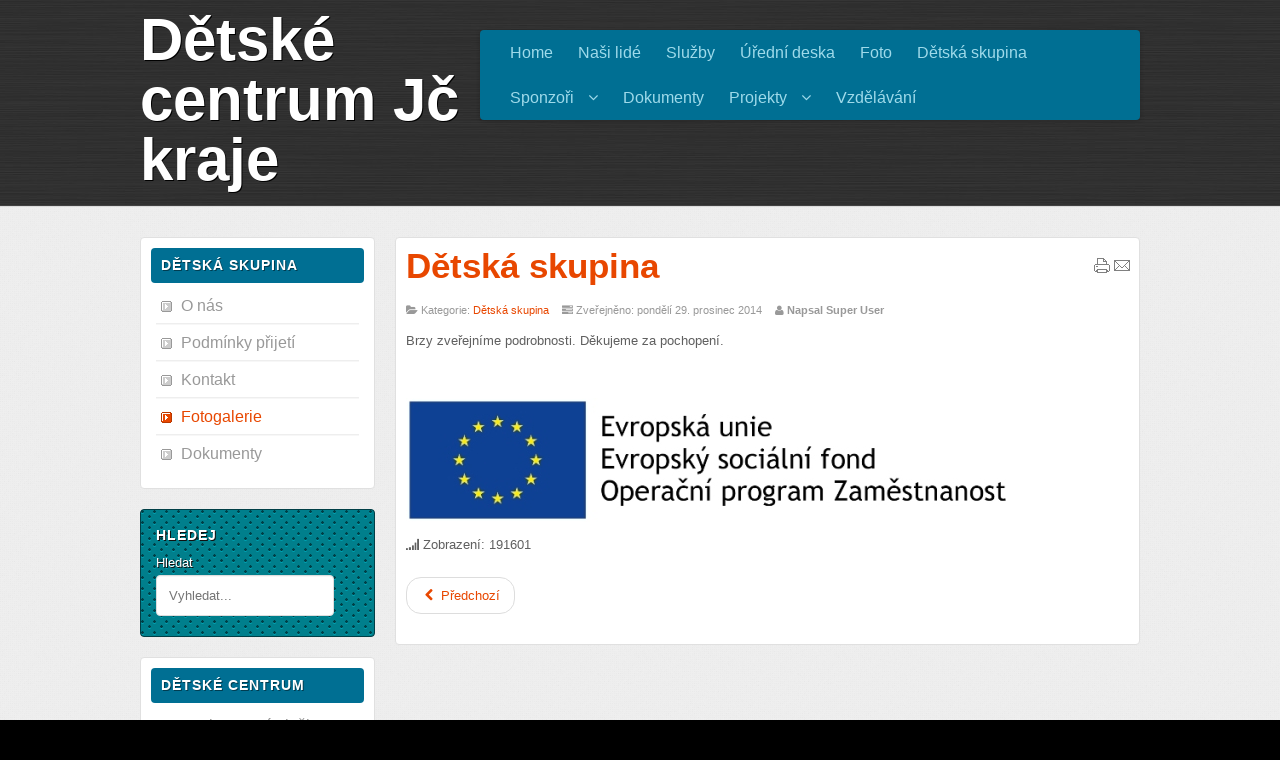

--- FILE ---
content_type: text/html; charset=utf-8
request_url: https://dcjk.cz/index.php/fotogalerie/82-detska-skupina/77-detska-skupina
body_size: 4514
content:






<!DOCTYPE html PUBLIC "-//W3C//DTD XHTML 1.0 Transitional//EN" "http://www.w3.org/TR/xhtml1/DTD/xhtml1-transitional.dtd">
<html xmlns="http://www.w3.org/1999/xhtml" xml:lang="cs-cz" lang="cs-cz" dir="ltr">
<head>
<base href="https://dcjk.cz/index.php/fotogalerie/82-detska-skupina/77-detska-skupina" />
	<meta http-equiv="content-type" content="text/html; charset=utf-8" />
	<meta name="author" content="Super User" />
	<meta name="description" content="Oficiální webová prezentace Dětského centra Jihočeského kraje." />
	<meta name="generator" content="Joomla! - Open Source Content Management" />
	<title>Dětské centrum Jihočeského kraje - Dětská skupina</title>
	<link href="/templates/liberty/favicon.ico" rel="shortcut icon" type="image/vnd.microsoft.icon" />
	<link href="/media/jui/css/chosen.css?e655916a6e739d863d65eac4bbd6d0f8" rel="stylesheet" type="text/css" />
	<link href="/media/com_finder/css/finder.css?e655916a6e739d863d65eac4bbd6d0f8" rel="stylesheet" type="text/css" />
	<style type="text/css">
#sp_simple_map_canvas {margin:0;padding:0;height:450px}
	</style>
	<script src="/media/jui/js/jquery.min.js?e655916a6e739d863d65eac4bbd6d0f8" type="text/javascript"></script>
	<script src="/media/jui/js/jquery-noconflict.js?e655916a6e739d863d65eac4bbd6d0f8" type="text/javascript"></script>
	<script src="/media/jui/js/jquery-migrate.min.js?e655916a6e739d863d65eac4bbd6d0f8" type="text/javascript"></script>
	<script src="/media/jui/js/bootstrap.min.js?e655916a6e739d863d65eac4bbd6d0f8" type="text/javascript"></script>
	<script src="https://maps.googleapis.com/maps/api/js?v=3.exp&sensor=false" type="text/javascript"></script>
	<script src="/media/jui/js/chosen.jquery.min.js?e655916a6e739d863d65eac4bbd6d0f8" type="text/javascript"></script>
	<script src="/media/jui/js/jquery.autocomplete.min.js?e655916a6e739d863d65eac4bbd6d0f8" type="text/javascript"></script>
	<script type="text/javascript">

	jQuery(function ($) {
		initChosen();
		$("body").on("subform-row-add", initChosen);

		function initChosen(event, container)
		{
			container = container || document;
			$(container).find(".advancedSelect").chosen({"disable_search_threshold":10,"search_contains":true,"allow_single_deselect":true,"placeholder_text_multiple":"Zadejte nebo vyberte n\u011bkter\u00e9 mo\u017enosti","placeholder_text_single":"Vyberte mo\u017enost","no_results_text":"Nejsou odpov\u00eddaj\u00edc\u00ed v\u00fdsledky"});
		}
	});
	jQuery(function($){ initTooltips(); $("body").on("subform-row-add", initTooltips); function initTooltips (event, container) { container = container || document;$(container).find(".hasTooltip").tooltip({"html": true,"container": "body"});} });
jQuery(document).ready(function() {
	var value, searchword = jQuery('#mod-finder-searchword100');

		// Get the current value.
		value = searchword.val();

		// If the current value equals the default value, clear it.
		searchword.on('focus', function ()
		{
			var el = jQuery(this);

			if (el.val() === 'Vyhledat...')
			{
				el.val('');
			}
		});

		// If the current value is empty, set the previous value.
		searchword.on('blur', function ()
		{
			var el = jQuery(this);

			if (!el.val())
			{
				el.val(value);
			}
		});

		jQuery('#mod-finder-searchform100').on('submit', function (e)
		{
			e.stopPropagation();
			var advanced = jQuery('#mod-finder-advanced100');

			// Disable select boxes with no value selected.
			if (advanced.length)
			{
				advanced.find('select').each(function (index, el)
				{
					var el = jQuery(el);

					if (!el.val())
					{
						el.attr('disabled', 'disabled');
					}
				});
			}
		});
	var suggest = jQuery('#mod-finder-searchword100').autocomplete({
		serviceUrl: '/index.php/component/finder/?task=suggestions.suggest&amp;format=json&amp;tmpl=component',
		paramName: 'q',
		minChars: 1,
		maxHeight: 400,
		width: 300,
		zIndex: 9999,
		deferRequestBy: 500
	});});
	</script>

<meta name="viewport" content="width=device-width" />
<link rel="stylesheet" href="/templates/liberty/css/styles.css" type="text/css" />
<link rel="stylesheet" href="/templates/liberty/css/bootstrap.min.css" type="text/css" />
<link rel="stylesheet" href="/templates/liberty/css/font-awesome.min.css" type="text/css" />
<!-- Custom CSS For IE -->
<!--[if IE 7]><link rel="stylesheet" href="/templates/liberty/css/font-awesome-ie7.min.css" type="text/css" /><![endif]-->
<!--[if lt IE 9]><script src="http://html5shim.googlecode.com/svn/trunk/html5.js"></script><script src="http://css3-mediaqueries-js.googlecode.com/svn/trunk/css3-mediaqueries.js"></script><![endif]-->
<!-- Custom CSS -->
<link href='http://fonts.googleapis.com/css?family=Monda' rel='stylesheet' type='text/css'>
	<script type="text/javascript" src="/templates/liberty/js/scroll.js"></script>
</head>
<body class="background">
<div id="header-wrap" class="clr">
    	<div id="header" class="container row clr">   
            <div id="logo" class="col span_4">
				 
                            <a href="/">Dětské centrum Jč kraje</a>
                                                <div id="site-description"></div>
                  
            </div><!-- /logo -->
			            <div id="navbar-wrap" class="col span_8">
                <nav id="navbar">
                    <div id="navigation"> 
                        <script type="text/javascript">
	jQuery(document).ready(function($){
		$('#navbar-wrap').prepend('<a id="menu-icon"><span class="menu-icon-title">User Menu</span> <i class="icon-double-angle-down"></i> </a>');
		$("#menu-icon").on("click", function(){
			$("#navbar").slideToggle(500,"linear");
			$(this).toggleClass("active");
		});
	});
</script>
    
<ul class="menu ">
<li class="item-464"><a href="/index.php" ><span class="menutitle">Home</span> <span class="menudesc"></span></a></li><li class="item-475"><a href="/index.php/nasi-lide" ><span class="menutitle">Naši lidé</span> <span class="menudesc"></span></a></li><li class="item-476"><a href="/index.php/nase-sluzby" ><span class="menutitle">Služby</span> <span class="menudesc"></span></a></li><li class="item-444"><a href="https://sites.google.com/site/dcjkstrakonice/" target="_blank" ><span class="menutitle">Úřední deska</span> <span class="menudesc"></span></a></li><li class="item-207"><a href="https://eu.zonerama.com/dcjk/1225068" target="_blank" ><span class="menutitle">Foto</span> <span class="menudesc"></span></a></li><li class="item-477"><a href="/index.php/detska-skupina" ><span class="menutitle">Dětská skupina</span> <span class="menudesc"></span></a></li><li class="item-478 parent"><a href="/index.php/darci" ><span class="menutitle">Sponzoři</span> <span class="menudesc"></span><i class="icon-angle-down"></i></a></li><li class="item-481"><a href="/index.php/dokumenty" ><span class="menutitle">Dokumenty</span> <span class="menudesc"></span></a></li><li class="item-489 parent"><a href="/index.php/projekty" ><span class="menutitle">Projekty</span> <span class="menudesc"></span><i class="icon-angle-down"></i></a></li><li class="item-490"><a href="/index.php/vzdelavani" ><span class="menutitle">Vzdělávání</span> <span class="menudesc"></span></a></li></ul>

                     </div>            
                </nav>
            </div>
                        
<div id="social">
		</div>
             
    	</div>
</div>
			<div id="wrapper"> 
                            
<div id="box-wrap" class="container row clr">
	<div id="main-content" class="row span_12">
							                            <div id="leftbar-w" class="col span_3 clr">
                            	<div id="sidebar">
                                	<div class="module  ">
	    	<h3 class="module-title">Dětská skupina</h3>
        <div class="module-body">
    	
<ul class="menu ">
<li class="item-484"><a href="/index.php/o-nas" ><span class="menutitle">O nás</span> <span class="menudesc"></span></a></li><li class="item-485"><a href="/index.php/podminky-prijeti" ><span class="menutitle">Podmínky přijetí</span> <span class="menudesc"></span></a></li><li class="item-486"><a href="/index.php/kontakt" ><span class="menutitle">Kontakt</span> <span class="menudesc"></span></a></li><li class="item-487 current active"><a href="/index.php/fotogalerie" ><span class="menutitle">Fotogalerie</span> <span class="menudesc"></span></a></li><li class="item-488"><a href="/index.php/ds-dokumenty" ><span class="menutitle">Dokumenty</span> <span class="menudesc"></span></a></li></ul>
    </div>
</div>
<div class="module normal ">
	    	<h3 class="module-title">Hledej</h3>
        <div class="module-body">
    	
<div class="findernormal">
	<form id="mod-finder-searchform100" action="/index.php/component/finder/search" method="get" class="form-search" role="search">
		<label for="mod-finder-searchword100" class="element-invisible findernormal">Hledat</label><input type="text" name="q" id="mod-finder-searchword100" class="search-query input-medium" size="18" value="" placeholder="Vyhledat..."/>
						<input type="hidden" name="Itemid" value="487" />	</form>
</div>
    </div>
</div>
<div class="module  ">
	    	<h3 class="module-title">Dětské centrum</h3>
        <div class="module-body">
    	
<ul class="menu ">
<li class="item-474"><a href="/index.php/sluzby" ><span class="menutitle">Poskytované služby</span> <span class="menudesc"></span></a></li><li class="item-479"><a href="https://www.dcjk.cz/documents/domacirad2023.pdf" target="_blank" ><span class="menutitle">Domácí řád</span> <span class="menudesc"></span></a></li><li class="item-480"><a href="/index.php/zadosti" ><span class="menutitle">Žádosti</span> <span class="menudesc"></span></a></li></ul>
    </div>
</div>
<div class="module light ">
	    	<h3 class="module-title">Nejčtenější články</h3>
        <div class="module-body">
    	<ul class="mostreadlight mod-list">
	<li itemscope itemtype="https://schema.org/Article">
		<a href="/index.php" itemprop="url">
			<span itemprop="name">
				Vítejte na stránkách Dětského centra Jihočeského kraje			</span>
		</a>
	</li>
	<li itemscope itemtype="https://schema.org/Article">
		<a href="/index.php/fotogalerie/82-detska-skupina/77-detska-skupina" itemprop="url">
			<span itemprop="name">
				Dětská skupina			</span>
		</a>
	</li>
	<li itemscope itemtype="https://schema.org/Article">
		<a href="/index.php/detska-skupina" itemprop="url">
			<span itemprop="name">
				Dětská skupina - o nás			</span>
		</a>
	</li>
	<li itemscope itemtype="https://schema.org/Article">
		<a href="/index.php/directions" itemprop="url">
			<span itemprop="name">
				Dárci			</span>
		</a>
	</li>
</ul>
    </div>
</div>

                            	</div>
                            </div>
                                                            <div id="post" class="col span_9 clr">
                                    <div id="comp-wrap">
                                    	                                        <div id="system-message-container">
	</div>

                                        <div class="item-page">
	<h1 class="item-page-title"><a href="/index.php/fotogalerie/82-detska-skupina/77-detska-skupina">Dětská skupina</a></h1>

		<ul class="button-icons">
										<li class="print-icon">
						<a href="/index.php/fotogalerie/82-detska-skupina/77-detska-skupina?tmpl=component&amp;print=1" title="Vytisknou články < Dětská skupina >" onclick="window.open(this.href,'win2','status=no,toolbar=no,scrollbars=yes,titlebar=no,menubar=no,resizable=yes,width=640,height=480,directories=no,location=no'); return false;" rel="nofollow">					<img src="/templates/liberty/images/system/printButton.png" alt="Vytisknout" />	</a>				</li>
				
								<li class="email-icon">
						<a href="/index.php/component/mailto/?tmpl=component&amp;template=liberty&amp;link=b84d4d4b5dc856c86aa22acf9749eef6bc5121f7" title="Poslat tento odkaz e-mailem známému" onclick="window.open(this.href,'win2','width=400,height=450,menubar=yes,resizable=yes'); return false;" rel="nofollow">			<img src="/templates/liberty/images/system/emailButton.png" alt="E-mail" />	</a>				</li>
												</ul>

        

<div class="iteminfo">
	<span class="sub-category"><i class="icon-folder-open"></i>
				Kategorie: <a href="/index.php/fotogalerie/82-detska-skupina">Dětská skupina</a>		</span>
	<span class="published"><i class="icon-tasks"></i>
	Zveřejněno: pondělí 29. prosinec 2014	</span>
	<span class="createdby"><i class="icon-user"></i>
				Napsal Super User		</span>

	</div>


	        

<p>Brzy zveřejníme podrobnosti. Děkujeme za pochopení.</p>
<p> </p>
<p><img src="/images/DS/OPZ_logo.jpg" alt="" /></p> 	<span class="hits"><i class="icon-signal"></i>
	Zobrazení: 191601	</span>

						    

<ul class="pager pagenav">
	<li class="previous">
		<a class="hasTooltip" title="Dětská skupina - o nás" aria-label="Předchozí článek: Dětská skupina - o nás" href="/index.php/detska-skupina" rel="prev">
			<span class="icon-chevron-left" aria-hidden="true"></span> <span aria-hidden="true">Předchozí</span>		</a>
	</li>
</ul>

	

</div>

                                    </div>
                                </div>
								</div>
</div>
</div>
		            <div id="user2-wrap"><div id="user2" class="container row clr">
            	<div class="module light  span_6 col clr">
	    	<h3 class="module-title">Kontakt</h3>
        <div class="module-body">
    	

<div class="customlight"  >
	<h2><strong>Dětské centrum Jihočeského kraje, o. p. s.</strong></h2>
<p>Radomyšlská 336, 386 29 Strakonice</p>
<p><strong>Zakladatel:</strong> Sociální pohoda, o.p.s., Vacov, Javorník 74, 384 73 Stachy</p>
<p>Telefon: + 420 383 314 334</p>
<p>Telefon na sociální rehabilitaci: 771 224 287</p>
<p>Fax: + 420 383 380 200</p>
<p>Mobil: + 420 728 199 420</p>
<p>ID schránky: 6r7ebhu</p>
<p>Email: dcjk.strakonice@seznam.cz, martin.karas.strakonice@seznam.cz</p>
<p><img style="float: left;" src="/images/logodcjk.jpg" alt="" width="99" height="132" /></p>
<p>Společnost je zapsána v rejstříku obecně prospěšných společností, vedeného Krajským soudem v Českých Budějovicích, oddíl O, vložka 118.</p></div>
    </div>
</div>
<div class="module   span_6 col clr">
	    	<h3 class="module-title">Kde nás najdete</h3>
        <div class="module-body">
    		<div id="sp_simple_map94">
		<script type="text/javascript">
		  var myLatlng  = new google.maps.LatLng(49.264710,13.907476);
		  function initialize() {
			var mapOptions = {
			  zoom: 16,
			  center: myLatlng,
			  mapTypeId: google.maps.MapTypeId.ROADMAP			};
			var map = new google.maps.Map(document.getElementById('sp_simple_map_canvas'), mapOptions);
			var marker = new google.maps.Marker({position:myLatlng, map:map});	
		  }
		  google.maps.event.addDomListener(window, 'load', initialize);
		</script>
		<div id="sp_simple_map_canvas"></div>
	</div>
    </div>
</div>

            </div></div>
               
<div id="footer-wrap"  class="container row clr" >
                        
        </div>
</body>
</html>